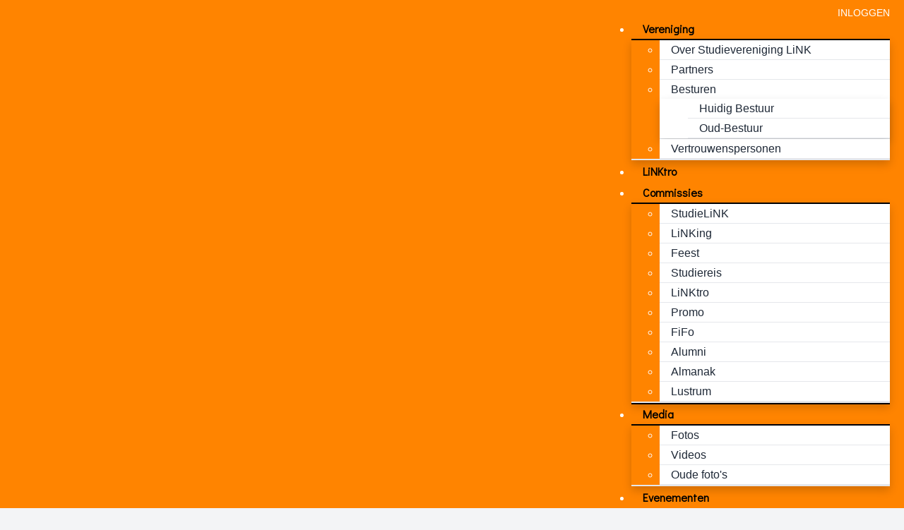

--- FILE ---
content_type: text/css; charset=utf-8
request_url: https://www.islink.nl/xizposo15p9g_custom.css
body_size: 612
content:
header{
    background-color: #ff8400;
    color: #fff;
  }
header .headline {
    border-bottom: 1px solid rgba(255,255,255,.1);
}
.social-icons li a {
	background-color: rgba(255,255,255,.2);
}
dl.headlines.headlines-header dd .text-muted {
	color: rgba(255,255,255,.5);
}
header a,
dl.headlines.headlines-header dd a {
	color: #ddd;
    color: rgba(255,255,255,.7);
}
header a:focus,
header a:hover,
dl.headlines.headlines-header dd a:focus,
dl.headlines.headlines-header dd a:hover {
	color: #fff;
}
header .container .header-nav .header-menu .sf-menu>li>a{
      font-weight: bold;
    font-family: "Didact Gothic",sans-serif;
  color: #000000;
}
header
.container
.header-nav-top .login p a {
  color: #ffffff;
}
b, strong {
  color: #ff8400;
}
h1, h3, h4, h5, h6 {
color: #000000;
}
a {
  color: #ff8400;
}
dl.headlines dt.date a {
  background-color: #ff8400;
}
h2 {
  color: rgb (255, 255 ,255); 
}
#carousel-homepage.carousel .carousel-inner .item {
  height: 450px; /* Standaard hoogte voor grote schermen */
}

@media (max-width: 768px) { /* Voor tablets */
  #carousel-homepage.carousel .carousel-inner .item {
    height: 300px;
  }
}

@media (max-width: 576px) { /* Voor mobiele telefoons */
  #carousel-homepage.carousel .carousel-inner .item {
    height: 200px;
  }
}


}
sponsors cycle-slideshow {
  max-height: 150px;
}

.img-caption {
    color: rgb(15,15,15);
    font-size: 25px;
    font-family: 'Didact Gothic', sans-serif;
    font-weight: 700;
}

footer{
    background-color: #ff8400;
}